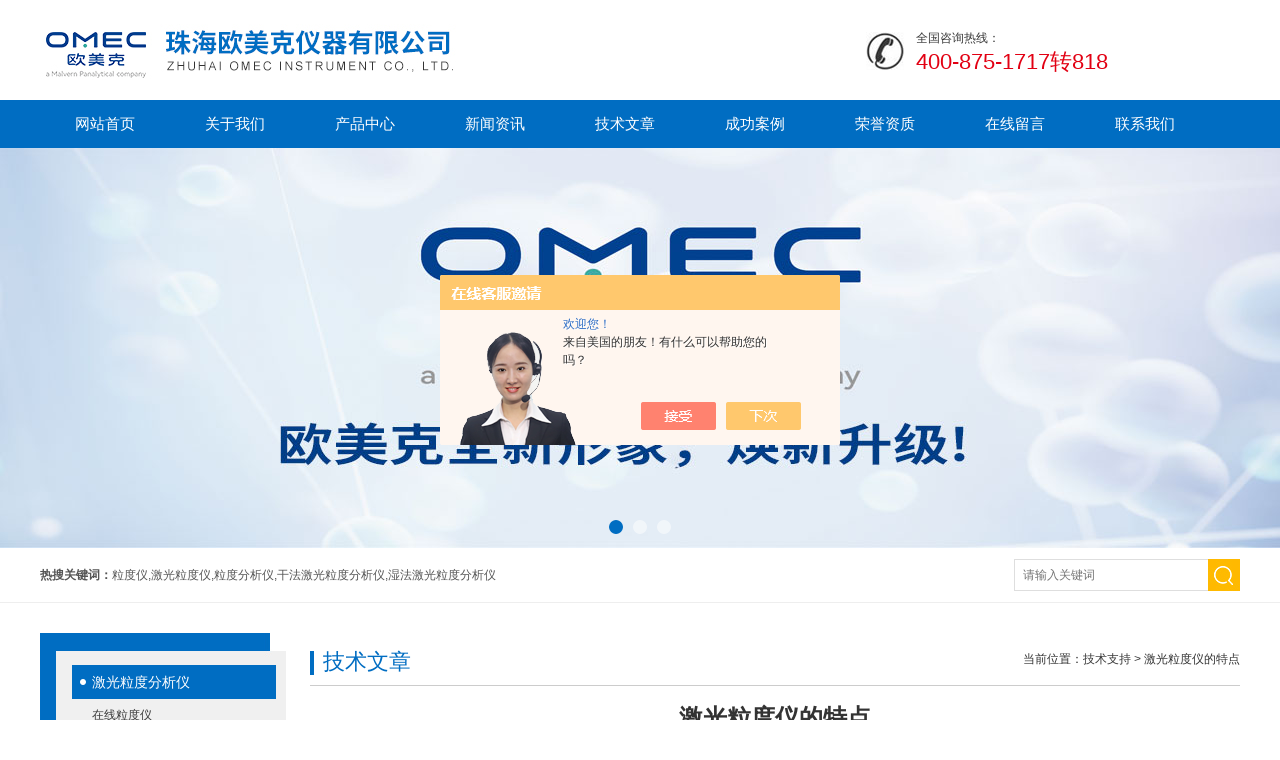

--- FILE ---
content_type: text/html; charset=utf-8
request_url: https://www.omec-tech.net/omec-Article-33918/
body_size: 5185
content:
<!DOCTYPE html>
<html lang="zh-cn" class="">
<head>
<meta http-equiv="Content-Type" content="text/html; charset=UTF-8">
<meta http-equiv="x-ua-compatible" content="IE=9" >
<title>激光粒度仪的特点-珠海欧美克仪器有限公司</title>


<link rel="stylesheet" type="text/css" href="/skins/3582/css/swiper.min.css">
<script src="/skins/3582/js/jquery-3.6.0.min.js"></script>
<script src="/skins/3582/js/swiper.min.js"></script>
<link rel="stylesheet" type="text/css" href="/skins/3582/css/style.css" />
<link rel="stylesheet" type="text/css" href="/skins/3582/css/style.css" />
<script type="application/ld+json">
{
"@context": "https://ziyuan.baidu.com/contexts/cambrian.jsonld",
"@id": "https://www.omec-tech.net/omec-Article-33918/",
"title": "激光粒度仪的特点",
"pubDate": "2009-06-04T10:23:14",
"upDate": "2009-06-04T10:23:14"
    }</script>
<script language="javaScript" src="/js/JSChat.js"></script><script language="javaScript">function ChatBoxClickGXH() { DoChatBoxClickGXH('https://chat.chem17.com',11156) }</script><script>!window.jQuery && document.write('<script src="https://public.mtnets.com/Plugins/jQuery/2.2.4/jquery-2.2.4.min.js" integrity="sha384-rY/jv8mMhqDabXSo+UCggqKtdmBfd3qC2/KvyTDNQ6PcUJXaxK1tMepoQda4g5vB" crossorigin="anonymous">'+'</scr'+'ipt>');</script><script type="text/javascript" src="https://chat.chem17.com/chat/KFCenterBox/3582"></script><script type="text/javascript" src="https://chat.chem17.com/chat/KFLeftBox/3582"></script><script>
(function(){
var bp = document.createElement('script');
var curProtocol = window.location.protocol.split(':')[0];
if (curProtocol === 'https') {
bp.src = 'https://zz.bdstatic.com/linksubmit/push.js';
}
else {
bp.src = 'http://push.zhanzhang.baidu.com/push.js';
}
var s = document.getElementsByTagName("script")[0];
s.parentNode.insertBefore(bp, s);
})();
</script>
</head>
<body>
<script type="text/javascript">
var _hmt = _hmt || [];
(function() {
  var hm = document.createElement("script");
  hm.src = "https://hm.baidu.com/hm.js?81a5b581ce5866cec0e0d417bb6c59a3";
  var s = document.getElementsByTagName("script")[0]; 
  s.parentNode.insertBefore(hm, s);
})();
</script>

<!--头部区域 begin-->
<div class="top">
	<div class="logo"><a href="/">珠海欧美克仪器有限公司</a></div>
	<div class="top_right">
    	全国咨询热线：
        <p>400-875-1717转818</p>
    </div>
</div>
<div id="nav">
	<div class="w">
		<div class="menu">
			<ul>
				<li><a href="/">网站首页</a></li>
				<li><a href="/aboutus.html" rel="nofollow">关于我们</a></li>
                <li><a href="/products.html">产品中心</a>	</li>
				<li><a href="/news.html">新闻资讯</a></li>
				<li><a href="/article.html">技术文章</a></li>
				<li><a href="/successcase.html" rel="nofollow">成功案例</a></li>
                <li><a href="/honor.html" rel="nofollow">荣誉资质</a></li>
                <li><a href="/order.html" rel="nofollow">在线留言</a></li>
				<li><a href="/contact.html" rel="nofollow">联系我们</a></li>
			</ul>
		</div>
	</div>
</div>
<!--头部区域 end-->
<!--banner图 begin-->
<div class="swiper-container1">
    <div class="swiper-wrapper">
        <div class="swiper-slide" style="background:url(/skins/3582/images/banner1.jpg) center center no-repeat;"></div>
        <div class="swiper-slide" style="background:url(/skins/3582/images/banner2.jpg) center center no-repeat;"></div>
        <div class="swiper-slide" style="background:url(/skins/3582/images/banner3.jpg) center center no-repeat;"></div>
    </div>
    <div class="swiper-pagination"></div>
</div>

<!--banner图 end-->
<!--搜索 begin-->
<div class="main_pro">
	<div class="in">
        <div class="fl"><b>热搜关键词：</b>粒度仪,激光粒度仪,粒度分析仪,干法激光粒度分析仪,湿法激光粒度分析仪</div>
        <div class="fr">
            <div class="search">
                <form id="form1" name="form1" method="post" onsubmit="return checkform(form1)" action="/products.html">
                  <input class="t_search_text" name="keyword" type="text" placeholder="请输入关键词" onfocus="if (value =='请输入搜索关键字'){value =''}" onblur="if (value =='')">
                  <input type="submit" name="Submit" value="" class="tj">
                </form>
             </div>
        </div>
    </div>
</div>
<!--搜索 end-->
<script src="https://www.chem17.com/mystat.aspx?u=omec"></script>
<section class="Contain">
  <div class="Content">
     <!--左侧目录开始-->
		    <div class="fl mulu">
         <img src="/skins/3582/images/mulu_top.jpg"  />
         <ul class="box">
             
            <li>
              <a href="/omec-ParentList-468548/" onmouseover="showsubmenu('激光粒度分析仪')">激光粒度分析仪</a>
              <div id="submenu_激光粒度分析仪" style="display:none">
              <ol>
                
                <li><a href="/omec-SonList-2369206/">在线粒度仪</a></li>
                
                <li><a href="/omec-SonList-2309113/">电位仪</a></li>
                
                <li><a href="/omec-SonList-2038848/">干法粒度仪</a></li>
                
              </ol>
              </div>
            </li>
            
            <li>
              <a href="/omec-ParentList-53157/" onmouseover="showsubmenu('粒度分析仪器')">粒度分析仪器</a>
              <div id="submenu_粒度分析仪器" style="display:none">
              <ol>
                
                <li><a href="/omec-SonList-1726680/">纳米粒度分析仪</a></li>
                
                <li><a href="/omec-SonList-103901/">激光粒度仪</a></li>
                
                <li><a href="/omec-SonList-103900/">电阻法颗粒计数器</a></li>
                
                <li><a href="/omec-SonList-103899/">颗粒图像处理仪</a></li>
                
              </ol>
              </div>
            </li>
            
            <li>
              <a href="/omec-ParentList-1822668/" onmouseover="showsubmenu('光谱仪')">光谱仪</a>
              <div id="submenu_光谱仪" style="display:none">
              <ol>
                
                <li><a href="/omec-SonList-1822672/">近红外光谱仪</a></li>
                
              </ol>
              </div>
            </li>
            
            <li>
              <a href="/omec-ParentList-2239086/" onmouseover="showsubmenu('粉体流动性测试仪')">粉体流动性测试仪</a>
              <div id="submenu_粉体流动性测试仪" style="display:none">
              <ol>
                
                <li><a href="/omec-SonList-2239087/">流动性测试仪</a></li>
                
              </ol>
              </div>
            </li>
            
            <li>
              <a href="/omec-ParentList-2239109/" onmouseover="showsubmenu('振实密度测试仪')">振实密度测试仪</a>
              <div id="submenu_振实密度测试仪" style="display:none">
              <ol>
                
                <li><a href="/omec-SonList-2239110/">粉体振实密度测试仪</a></li>
                
              </ol>
              </div>
            </li>
            
        </ul>
        <img src="/skins/3582/images/mulu_bottom.jpg"  />
    </div>

     <!--左侧目录结束-->
     <article class="SinglePage">
     	<div class="Current">当前位置：<a href="/article.html">技术支持</a> > <span>激光粒度仪的特点</span>
        	<span class="column">技术文章</span>
  		</div>
 		<div class="page">
					<div class="t_950_1">
                         <!--右侧产品开始-->
            <div class="page">
					<div class="t_950_1">
                         <!--右侧产品开始-->
            <div class="pro">
                 <!--详情开始-->
               <div class="news_con">
               		<h3>激光粒度仪的特点</h3>
                    <div class="time">点击次数：3049&nbsp;&nbsp;发布时间：2009-06-04</div>
                    <div class="news_wz"><p><strong><a href="https://www.chem17.com/st3582/product_171273.html">激光粒度仪</a></strong>的特点如下：<br />&nbsp;</p><div class="spctrl">&nbsp;</div>　　● 重复性好<br /><div class="spctrl">&nbsp;</div>　　<strong>激光粒度仪</strong>采用Furanhofer衍射及Mie散射理论,测试过程不受温度变化、介质黏度,试样密度及表面状态等诸多因素的影响,只要将待测样品均匀地展现于激光束中，即可获得准确的测试结果。而且区别于沉降法,由于不需要沉降过程，因此在一次测试中<strong>激光粒度仪</strong>可以多次采样（5-20次任意设定），有效的滤除了由于电噪声，样品分布不均等因素造成的影响，使仪器的测试重复性变好。<br /><div class="spctrl">&nbsp;</div>　　● 测试范围宽<br /><div class="spctrl">&nbsp;</div>　　由于<strong>激光粒度仪</strong>采用了大尺寸光电探测阵列（70个通道）、侧向辅助光电探测阵列（12个通道）及其它相应技术，使 单透镜 测试范围达到0.1---450微米；并且由于本仪器使用过程中无须更换镜头及调整光学系统，提高了系统的稳定性，简化了操作过程。<br /><div class="spctrl">&nbsp;</div>　　● 采用半导体激光发生器<br /><div class="spctrl">&nbsp;</div>　　具有光参数稳定、效率高、寿命长、不怕振动等一系列优点，克服了传统气体激光器由于自然漏气，需定期更换的缺点。<br /><div class="spctrl">&nbsp;</div>　　● 自动化程度高操作简单<br /><div class="spctrl">&nbsp;</div>　　GSL-101BI型激光颗粒测量仪采用微机进行实时控制，自动完成数据采集、分析处理、结果保存、打印等功能,操作简单,自动化程度高。<br /><div class="spctrl">&nbsp;</div>　　● 测试迅速<br /><div class="spctrl">&nbsp;</div>　　由于无须沉降过程，使测试速度大幅度提高，在通常情况下，1分钟内即可完成一次样品测试。（注:不包括样品制备时间）。<br /><div class="spctrl">&nbsp;</div>　　● 软件<br /><div class="spctrl">&nbsp;</div>　　本仪器测试程序采用MSVC/C++6.0编制,在中文Windows95/98/ME/2000/NT/XP人机接口界面，操作直观简便,通俗易懂。数据输出内容丰富,并且可以输出英文测试报告,对于彩色打印机还可以输出彩色测试报告。<br /><div class="spctrl">&nbsp;</div>　　● 激光粒度仪采用了*的机械搅拌装置<br /><div class="spctrl">&nbsp;</div>　　具有搅拌力矩大、速度快、搅拌均匀等一系列优点。 <br /></div>
				<div class="ye">上一篇：<a href="/omec-Article-33919/">激光粒度分析仪的原理</a>&nbsp;&nbsp;&nbsp;&nbsp;下一篇：<a href="/omec-Article-24554/">现代粒度测试理论基础</a></div>
                <div class="inside_newsthree"><!--内容底部功能条-->
                  <div class="fenxiang">
                  	<!-- JiaThis Button BEGIN -->
                    <div class="jiathis_style">
                        <a class="jiathis_button_qzone"></a>
                        <a class="jiathis_button_tsina"></a>
                        <a class="jiathis_button_tqq"></a>
                        <a class="jiathis_button_weixin"></a>
                        <a class="jiathis_button_renren"></a>
                        <a href="http://www.jiathis.com/share" class="jiathis jiathis_txt jtico jtico_jiathis" target="_blank" rel="nofollow"></a>
                    </div>
                    <script type="text/javascript" src="http://v3.jiathis.com/code/jia.js" charset="utf-8"></script>
                    <!-- JiaThis Button END -->
                  </div>
                  <span><a href="/article.html">返回列表</a> | <a href="#">返回顶部</a></span>
                 </div>
               </div>
                <!--详情结束-->
            </div>
            <!--右侧产品结束-->
                    </div>
				</div>
                    </div>
				</div>
     </article>
  </div>
  <div class="clear"></div>
</section>
<!--bottom-->
<!-- footer -->
<div class="footer">
 	<div class="footer_in">
    	<div class="info clear clearfix">
        	<div class="fl">
            	<ul>
                	<li style="margin:0 10px 0 0;"><a href="/aboutus.html" rel="nofollow">关于我们</a></li>
                    <li>|</li>
                    <li><a href="/products.html">产品展示</a></li>
                    <li>|</li>
                    <li><a href="/news.html">新闻资讯</a></li>
                    <li>|</li>
                    <li><a href="/article.html">技术文章</a></li>
                    <li>|</li>
                    <li><a href="/contact.html" rel="nofollow">联系我们</a></li>
                </ul>
                <p>备案号：<a href="http://beian.miit.gov.cn/" target="_blank">粤ICP备05028576号</a> &nbsp;&nbsp;  <a href="/sitemap.xml" target="_blank">GoogleSitemap</a> &nbsp;&nbsp; 技术支持：<A href="https://www.chem17.com" target="_blank" rel="nofollow">化工仪器网</A>&nbsp;&nbsp;<a href="https://www.chem17.com/login" target="_blank" rel="nofollow">管理登陆</a><br/>
				Copyright &copy; <!--2018--> 2026&nbsp; 珠海欧美克仪器有限公司 All Rights Reserved.</p>   
            </div>
            <div class="fr">
            	<div class="f_tel">
                	服务热线<br/>
                    <b>400-875-1717转818</b>
                </div>
                <div class="weixin"><img src="/skins/3582/images/weixin.png" width="101" height="83"/></div>
            </div>
        </div>
    </div>
</div>
<!-- footer over --> 
<script type="text/javascript" src="/skins/3582/js/pt_js.js"></script><div style="width:300px;margin:0 auto; padding:20px 0;"> <a target="_blank" href="http://www.beian.gov.cn/portal/registerSystemInfo?recordcode=44049102496115" style="display:inline-block;text-decoration:none;height:20px;line-height:20px;"><img src="http://www.beian.gov.cn/file/ghs.png" style="float:left;"/><p style="float:left;height:20px;line-height:20px;margin: 0px 0px 0px 5px; color:#939393;">粤公网安备 44049102496115号</p></a> </div>
<!--bottom End-->

 <script type='text/javascript' src='/js/VideoIfrmeReload.js?v=001'></script>
  
</html>
</body>

--- FILE ---
content_type: application/javascript
request_url: https://www.omec-tech.net/skins/3582/js/pt_js.js
body_size: 3685
content:

$(function(){
	$(".hot_pro ul li:even").css('margin-right',26+'px');
	$(".customer ul li:last").css('margin-right',0);

	
});

$(".M_pro li .M_pro_img a").hover(function() {
  $(this).children('img').stop(true).animate({'margin-left':'-20px'},300);
  $(this).css('border','1px solid #49a2e8');
}, function() {
  $(this).children('img').stop(true).animate({'margin-left':0},300);
  $(this).css('border','1px solid #dedede');
});


//普通产品目录


var aaa = document.getElementsByTagName('div');
	var j =0;
	for(i=0;i<aaa.length;i++)
	{
		if(aaa[i].id.indexOf('submenu_')>-1 && j ==0 )		
		{
			aaa[i].style.display = '';
			break;
		}
	}	
function showsubmenu(sid)
{
	var aaa = document.getElementsByTagName('div');
	var j =0;
	for(i=0;i<aaa.length;i++)
	{
		if(aaa[i].id.indexOf('submenu_')>-1)			
			aaa[i].style.display = 'none';
	}	
	var bbb = document.getElementById("submenu_" + sid );
	bbb.style.display= '';
}

var swiper1 = new Swiper('.swiper-container1', {      
        autoplay: 3000,//自动播放时间
        loop: true,//开启循环true or false
        slidesPerView: 1, //列数
        spaceBetween: 0, //slides之间间隔
        breakpointsInverse: true,
        pagination: '.swiper-pagination',
		paginationClickable: true,
        breakpoints: {
            320: {
                slidesPerView: 1,
                spaceBetween: 0
            },
            767: {
                slidesPerView: 1,
                spaceBetween: 0
            },
            1080: {
                slidesPerView: 1,
                spaceBetween: 0
            },
            1200: {
                slidesPerView: 1,
                spaceBetween: 0
            }
        }
    });

var swiper2 = new Swiper('.swiper-container2', {		
                autoplay: 3000,//自动播放时间
                loop: true,//开启循环true or false
                slidesPerView: 5,//列数
                spaceBetween: 40,//slides之间间隔
                breakpointsInverse: true,
                nextButton: '.swiper-button-next2',
                prevButton: '.swiper-button-prev2',
                paginationClickable: true,
                observer:true,
                observeParents:true,
                autoplayDisableOnInteraction:false,
                breakpoints: {
                    320: {
                        slidesPerView: 1,
                        spaceBetween: 10
                    },
                    767: {
                        slidesPerView: 1,
                        spaceBetween: 10
                    },
                    1080: {
                        slidesPerView: 2,
                        spaceBetween: 20
                    },
                    1200: {
                        slidesPerView: 3,
                        spaceBetween: 20
                    }
                }
            });

var swiper4 = new Swiper('.swiper-container4', {		
		autoplay: 3000,//自动播放时间
		loop: true,//开启循环true or false
		slidesPerView: 5,//列数
		spaceBetween: 20,//slides之间间隔
		breakpointsInverse: true,
		nextButton: '.swiper-button-next4',
		prevButton: '.swiper-button-prev4',
		paginationClickable: true,
		observer:true,
		observeParents:true,
		autoplayDisableOnInteraction:false,
		breakpoints: {
			320: {
				slidesPerView: 1,
				spaceBetween: 10
			},
			767: {
				slidesPerView: 1,
				spaceBetween: 10
			},
			1080: {
				slidesPerView: 2,
				spaceBetween: 20
			},
			1200: {
				slidesPerView: 5,
				spaceBetween: 20
			}
		}
	});
